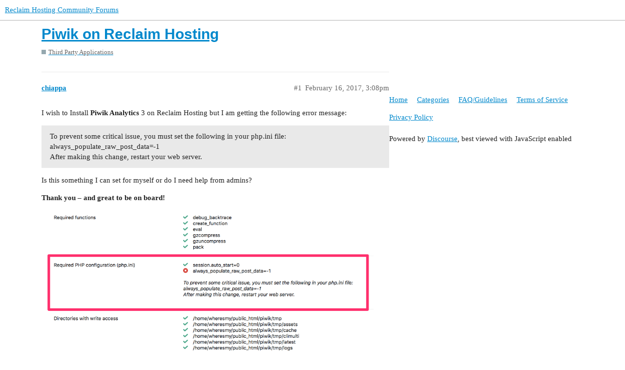

--- FILE ---
content_type: text/html; charset=utf-8
request_url: https://forums.reclaimhosting.com/t/piwik-on-reclaim-hosting/770
body_size: 3132
content:
<!DOCTYPE html>
<html lang="en">
  <head>
    <meta charset="utf-8">
    <title>Piwik on Reclaim Hosting - Third Party Applications - Reclaim Hosting Community Forums</title>
    <meta name="description" content="I wish to Install Piwik Analytics 3 on Reclaim Hosting but I am getting the following error message: 

To prevent some critical issue, you must set the following in your php.ini file: always_populate_raw_post_data=-1 
Af&amp;hellip;">
    <meta name="generator" content="Discourse 2.9.0.beta14 - https://github.com/discourse/discourse version b8c1289c7a8a7743e8001f6a6dd7becfb6954f3c">
<link rel="icon" type="image/png" href="https://forums.reclaimhosting.com/uploads/default/optimized/1X/b1f755447d85ec2d5c668cf3f4dc5ced7c4be7ca_2_32x32.ico">
<link rel="apple-touch-icon" type="image/png" href="https://forums.reclaimhosting.com/uploads/default/optimized/2X/6/69a57a8dce8c3d4bde5c14887a62ec56806fb3a4_2_180x180.png">
<meta name="theme-color" media="all" content="#ffffff">

<meta name="viewport" content="width=device-width, initial-scale=1.0, minimum-scale=1.0, user-scalable=yes, viewport-fit=cover">
<link rel="canonical" href="https://forums.reclaimhosting.com/t/piwik-on-reclaim-hosting/770" />

<link rel="search" type="application/opensearchdescription+xml" href="https://forums.reclaimhosting.com/opensearch.xml" title="Reclaim Hosting Community Forums Search">

    <link href="/stylesheets/color_definitions_base__3_43af4c884349b43cf155a0eb0a7494e880619035.css?__ws=forums.reclaimhosting.com" media="all" rel="stylesheet" class="light-scheme"/>

  <link href="/stylesheets/desktop_9e0f4c87e68fe8464e4aef356f86dc1857918faa.css?__ws=forums.reclaimhosting.com" media="all" rel="stylesheet" data-target="desktop"  />



  <link href="/stylesheets/discourse-details_9e0f4c87e68fe8464e4aef356f86dc1857918faa.css?__ws=forums.reclaimhosting.com" media="all" rel="stylesheet" data-target="discourse-details"  />
  <link href="/stylesheets/discourse-feature-voting_9e0f4c87e68fe8464e4aef356f86dc1857918faa.css?__ws=forums.reclaimhosting.com" media="all" rel="stylesheet" data-target="discourse-feature-voting"  />
  <link href="/stylesheets/discourse-local-dates_9e0f4c87e68fe8464e4aef356f86dc1857918faa.css?__ws=forums.reclaimhosting.com" media="all" rel="stylesheet" data-target="discourse-local-dates"  />
  <link href="/stylesheets/discourse-narrative-bot_9e0f4c87e68fe8464e4aef356f86dc1857918faa.css?__ws=forums.reclaimhosting.com" media="all" rel="stylesheet" data-target="discourse-narrative-bot"  />
  <link href="/stylesheets/discourse-presence_9e0f4c87e68fe8464e4aef356f86dc1857918faa.css?__ws=forums.reclaimhosting.com" media="all" rel="stylesheet" data-target="discourse-presence"  />
  <link href="/stylesheets/discourse-solved_9e0f4c87e68fe8464e4aef356f86dc1857918faa.css?__ws=forums.reclaimhosting.com" media="all" rel="stylesheet" data-target="discourse-solved"  />
  <link href="/stylesheets/lazy-yt_9e0f4c87e68fe8464e4aef356f86dc1857918faa.css?__ws=forums.reclaimhosting.com" media="all" rel="stylesheet" data-target="lazy-yt"  />
  <link href="/stylesheets/poll_9e0f4c87e68fe8464e4aef356f86dc1857918faa.css?__ws=forums.reclaimhosting.com" media="all" rel="stylesheet" data-target="poll"  />
  <link href="/stylesheets/discourse-feature-voting_desktop_9e0f4c87e68fe8464e4aef356f86dc1857918faa.css?__ws=forums.reclaimhosting.com" media="all" rel="stylesheet" data-target="discourse-feature-voting_desktop"  />
  <link href="/stylesheets/poll_desktop_9e0f4c87e68fe8464e4aef356f86dc1857918faa.css?__ws=forums.reclaimhosting.com" media="all" rel="stylesheet" data-target="poll_desktop"  />

  <link href="/stylesheets/desktop_theme_11_0315f379ce475148c6f04abc76653aa15f21ae70.css?__ws=forums.reclaimhosting.com" media="all" rel="stylesheet" data-target="desktop_theme" data-theme-id="11" data-theme-name="large search bar - homepage"/>
<link href="/stylesheets/desktop_theme_6_7a823153d19216e070dd2b71c6ab693620700dc4.css?__ws=forums.reclaimhosting.com" media="all" rel="stylesheet" data-target="desktop_theme" data-theme-id="6" data-theme-name="table of contents - embedded in posts"/>
<link href="/stylesheets/desktop_theme_3_c5c4ef6406f9af7c2501e73ef816c6d80ce7a899.css?__ws=forums.reclaimhosting.com" media="all" rel="stylesheet" data-target="desktop_theme" data-theme-id="3" data-theme-name="new style"/>

    
    
        <link rel="alternate nofollow" type="application/rss+xml" title="RSS feed of &#39;Piwik on Reclaim Hosting&#39;" href="https://forums.reclaimhosting.com/t/piwik-on-reclaim-hosting/770.rss" />
    <meta property="og:site_name" content="Reclaim Hosting Community Forums" />
<meta property="og:type" content="website" />
<meta name="twitter:card" content="summary" />
<meta name="twitter:image" content="https://forums.reclaimhosting.com/uploads/default/original/2X/6/6a18a184659c2526739f7122cf0ae9ba9bd9d9ca.png" />
<meta property="og:image" content="https://forums.reclaimhosting.com/uploads/default/original/2X/6/6a18a184659c2526739f7122cf0ae9ba9bd9d9ca.png" />
<meta property="og:url" content="https://forums.reclaimhosting.com/t/piwik-on-reclaim-hosting/770" />
<meta name="twitter:url" content="https://forums.reclaimhosting.com/t/piwik-on-reclaim-hosting/770" />
<meta property="og:title" content="Piwik on Reclaim Hosting" />
<meta name="twitter:title" content="Piwik on Reclaim Hosting" />
<meta property="og:description" content="I wish to Install Piwik Analytics 3 on Reclaim Hosting but I am getting the following error message:   To prevent some critical issue, you must set the following in your php.ini file: always_populate_raw_post_data=-1  After making this change, restart your web server.   Is this something I can set for myself or do I need help from admins?  Thank you – and great to be on board!                                       See attach (img)." />
<meta name="twitter:description" content="I wish to Install Piwik Analytics 3 on Reclaim Hosting but I am getting the following error message:   To prevent some critical issue, you must set the following in your php.ini file: always_populate_raw_post_data=-1  After making this change, restart your web server.   Is this something I can set for myself or do I need help from admins?  Thank you – and great to be on board!                                       See attach (img)." />
<meta name="twitter:label1" value="Reading time" />
<meta name="twitter:data1" value="1 mins 🕑" />
<meta name="twitter:label2" value="Likes" />
<meta name="twitter:data2" value="1 ❤" />
<meta property="article:published_time" content="2017-02-16T15:08:25+00:00" />
<meta property="og:ignore_canonical" content="true" />


    <script type="application/ld+json">{"@context":"http://schema.org","@type":"QAPage","name":"Piwik on Reclaim Hosting","mainEntity":{"@type":"Question","name":"Piwik on Reclaim Hosting","text":"I wish to Install Piwik Analytics 3 on Reclaim Hosting but I am getting the following error message:\n\nTo prevent some critical issue, you must set the following in your php.ini file: always_populate_raw_post_data=-1\n\nAfter making this change, restart your web server.\n\nIs this something I can set f&hellip;","upvoteCount":0,"answerCount":1,"dateCreated":"2017-02-16T15:08:25.059Z","author":{"@type":"Person","name":""},"acceptedAnswer":{"@type":"Answer","text":"That’s a setting we’d have to set on the server but I have no problem doing that for you. Give it a try now and it should be good to go!","upvoteCount":1,"dateCreated":"2017-02-16T15:37:02.448Z","url":"https://forums.reclaimhosting.com/t/piwik-on-reclaim-hosting/770/2","author":{"@type":"Person","name":"timmmmyboy"}}}}</script>
  </head>
  <body class="crawler">
    
    <header>
  <a href="/">
    Reclaim Hosting Community Forums
  </a>
</header>

    <div id="main-outlet" class="wrap" role="main">
        <div id="topic-title">
    <h1>
      <a href="/t/piwik-on-reclaim-hosting/770">Piwik on Reclaim Hosting</a>
    </h1>

      <div class="topic-category" itemscope itemtype="http://schema.org/BreadcrumbList">
          <span itemprop="itemListElement" itemscope itemtype="http://schema.org/ListItem">
            <a href="https://forums.reclaimhosting.com/c/third-party-apps/40" class="badge-wrapper bullet" itemprop="item">
              <span class='badge-category-bg' style='background-color: #95a8af'></span>
              <span class='badge-category clear-badge'>
                <span class='category-name' itemprop='name'>Third Party Applications</span>
              </span>
            </a>
            <meta itemprop="position" content="1" />
          </span>
      </div>

  </div>

  


      <div id='post_1' itemscope itemtype='http://schema.org/DiscussionForumPosting' class='topic-body crawler-post'>
        <div class='crawler-post-meta'>
          <div itemprop='publisher' itemscope itemtype="http://schema.org/Organization">
            <meta itemprop='name' content='Reclaim Hosting Community Forums'>
              <div itemprop='logo' itemscope itemtype="http://schema.org/ImageObject">
                <meta itemprop='url' content='https://forums.reclaimhosting.com/uploads/default/original/2X/6/65258940ed2970fd2f0e6ebfe69c4710ca1f7e93.png'>
              </div>
          </div>
          <span class="creator" itemprop="author" itemscope itemtype="http://schema.org/Person">
            <a itemprop="url" href='https://forums.reclaimhosting.com/u/chiappa'><span itemprop='name'>chiappa</span></a>
            
          </span>

          <link itemprop="mainEntityOfPage" href="https://forums.reclaimhosting.com/t/piwik-on-reclaim-hosting/770">


          <span class="crawler-post-infos">
              <time itemprop='datePublished' datetime='2017-02-16T15:08:25Z' class='post-time'>
                February 16, 2017,  3:08pm
              </time>
              <meta itemprop='dateModified' content='2020-07-08T19:21:06Z'>
          <span itemprop='position'>#1</span>
          </span>
        </div>
        <div class='post' itemprop='articleBody'>
          <p>I wish to Install <strong>Piwik Analytics</strong> 3 on Reclaim Hosting but I am getting the following error message:</p>
<blockquote>
<p>To prevent some critical issue, you must set the following in your php.ini file: always_populate_raw_post_data=-1<br>
After making this change, restart your web server.</p>
</blockquote>
<p>Is this something I can set for myself or do I need help from admins?</p>
<p><strong>Thank you – and great to be on board!</strong></p>
<p>          <a href="https://wheresmynotes.com/wp-content/uploads/piwik-3-system-check-reclaim-hosting.png" target="_blank" rel="noopener nofollow ugc" class="onebox">
            <img src="https://wheresmynotes.com/wp-content/uploads/piwik-3-system-check-reclaim-hosting.png" width="690" height="358">
          </a>
</p>
<p>See attach (<a href="https://wheresmynotes.com/wp-content/uploads/piwik-3-system-check-reclaim-hosting.png" rel="noopener nofollow ugc">img</a>).</p>
        </div>

        <meta itemprop='headline' content='Piwik on Reclaim Hosting'>
          <meta itemprop='keywords' content=''>

        <div itemprop="interactionStatistic" itemscope itemtype="http://schema.org/InteractionCounter">
           <meta itemprop="interactionType" content="http://schema.org/LikeAction"/>
           <meta itemprop="userInteractionCount" content="0" />
           <span class='post-likes'></span>
         </div>

         <div itemprop="interactionStatistic" itemscope itemtype="http://schema.org/InteractionCounter">
            <meta itemprop="interactionType" content="http://schema.org/CommentAction"/>
            <meta itemprop="userInteractionCount" content="0" />
          </div>

      </div>
      <div id='post_2' itemscope itemtype='http://schema.org/DiscussionForumPosting' class='topic-body crawler-post'>
        <div class='crawler-post-meta'>
          <div itemprop='publisher' itemscope itemtype="http://schema.org/Organization">
            <meta itemprop='name' content='Reclaim Hosting Community Forums'>
              <div itemprop='logo' itemscope itemtype="http://schema.org/ImageObject">
                <meta itemprop='url' content='https://forums.reclaimhosting.com/uploads/default/original/2X/6/65258940ed2970fd2f0e6ebfe69c4710ca1f7e93.png'>
              </div>
          </div>
          <span class="creator" itemprop="author" itemscope itemtype="http://schema.org/Person">
            <a itemprop="url" href='https://forums.reclaimhosting.com/u/timmmmyboy'><span itemprop='name'>timmmmyboy</span></a>
            
          </span>

          <link itemprop="mainEntityOfPage" href="https://forums.reclaimhosting.com/t/piwik-on-reclaim-hosting/770">


          <span class="crawler-post-infos">
              <time itemprop='datePublished' datetime='2017-02-16T15:37:02Z' class='post-time'>
                February 16, 2017,  3:37pm
              </time>
              <meta itemprop='dateModified' content='2017-02-16T15:37:02Z'>
          <span itemprop='position'>#2</span>
          </span>
        </div>
        <div class='post' itemprop='articleBody'>
          <p>That’s a setting we’d have to set on the server but I have no problem doing that for you. Give it a try now and it should be good to go!</p>
        </div>

        <meta itemprop='headline' content='Piwik on Reclaim Hosting'>

        <div itemprop="interactionStatistic" itemscope itemtype="http://schema.org/InteractionCounter">
           <meta itemprop="interactionType" content="http://schema.org/LikeAction"/>
           <meta itemprop="userInteractionCount" content="1" />
           <span class='post-likes'>1 Like</span>
         </div>

         <div itemprop="interactionStatistic" itemscope itemtype="http://schema.org/InteractionCounter">
            <meta itemprop="interactionType" content="http://schema.org/CommentAction"/>
            <meta itemprop="userInteractionCount" content="1" />
          </div>

      </div>
      <div id='post_3' itemscope itemtype='http://schema.org/DiscussionForumPosting' class='topic-body crawler-post'>
        <div class='crawler-post-meta'>
          <div itemprop='publisher' itemscope itemtype="http://schema.org/Organization">
            <meta itemprop='name' content='Reclaim Hosting Community Forums'>
              <div itemprop='logo' itemscope itemtype="http://schema.org/ImageObject">
                <meta itemprop='url' content='https://forums.reclaimhosting.com/uploads/default/original/2X/6/65258940ed2970fd2f0e6ebfe69c4710ca1f7e93.png'>
              </div>
          </div>
          <span class="creator" itemprop="author" itemscope itemtype="http://schema.org/Person">
            <a itemprop="url" href='https://forums.reclaimhosting.com/u/chiappa'><span itemprop='name'>chiappa</span></a>
            
          </span>

          <link itemprop="mainEntityOfPage" href="https://forums.reclaimhosting.com/t/piwik-on-reclaim-hosting/770">


          <span class="crawler-post-infos">
              <time itemprop='datePublished' datetime='2017-02-16T18:33:20Z' class='post-time'>
                February 16, 2017,  6:33pm
              </time>
              <meta itemprop='dateModified' content='2017-02-16T18:33:20Z'>
          <span itemprop='position'>#3</span>
          </span>
        </div>
        <div class='post' itemprop='articleBody'>
          <p>Wow.</p>
<p>Fast reply and fix. Working great thank you!</p>
<p>          <a href="https://wheresmynotes.com/wp-content/uploads/piwik-3-installation-complete-reclaim-hosting.png" target="_blank" rel="noopener nofollow ugc" class="onebox">
            <img src="https://wheresmynotes.com/wp-content/uploads/piwik-3-installation-complete-reclaim-hosting.png" width="690" height="302">
          </a>
</p>
        </div>

        <meta itemprop='headline' content='Piwik on Reclaim Hosting'>

        <div itemprop="interactionStatistic" itemscope itemtype="http://schema.org/InteractionCounter">
           <meta itemprop="interactionType" content="http://schema.org/LikeAction"/>
           <meta itemprop="userInteractionCount" content="0" />
           <span class='post-likes'></span>
         </div>

         <div itemprop="interactionStatistic" itemscope itemtype="http://schema.org/InteractionCounter">
            <meta itemprop="interactionType" content="http://schema.org/CommentAction"/>
            <meta itemprop="userInteractionCount" content="0" />
          </div>

      </div>
      <div id='post_4' itemscope itemtype='http://schema.org/DiscussionForumPosting' class='topic-body crawler-post'>
        <div class='crawler-post-meta'>
          <div itemprop='publisher' itemscope itemtype="http://schema.org/Organization">
            <meta itemprop='name' content='Reclaim Hosting Community Forums'>
              <div itemprop='logo' itemscope itemtype="http://schema.org/ImageObject">
                <meta itemprop='url' content='https://forums.reclaimhosting.com/uploads/default/original/2X/6/65258940ed2970fd2f0e6ebfe69c4710ca1f7e93.png'>
              </div>
          </div>
          <span class="creator" itemprop="author" itemscope itemtype="http://schema.org/Person">
            <a itemprop="url" href='https://forums.reclaimhosting.com/u/timmmmyboy'><span itemprop='name'>timmmmyboy</span></a>
            
          </span>

          <link itemprop="mainEntityOfPage" href="https://forums.reclaimhosting.com/t/piwik-on-reclaim-hosting/770">


          <span class="crawler-post-infos">
              <time itemprop='datePublished' datetime='2017-02-16T18:36:23Z' class='post-time'>
                February 16, 2017,  6:36pm
              </time>
              <meta itemprop='dateModified' content='2017-02-16T18:36:23Z'>
          <span itemprop='position'>#4</span>
          </span>
        </div>
        <div class='post' itemprop='articleBody'>
          <p>Awesome! Piwik is on my list to play with. Glad to hear it’s working!</p>
        </div>

        <meta itemprop='headline' content='Piwik on Reclaim Hosting'>

        <div itemprop="interactionStatistic" itemscope itemtype="http://schema.org/InteractionCounter">
           <meta itemprop="interactionType" content="http://schema.org/LikeAction"/>
           <meta itemprop="userInteractionCount" content="0" />
           <span class='post-likes'></span>
         </div>

         <div itemprop="interactionStatistic" itemscope itemtype="http://schema.org/InteractionCounter">
            <meta itemprop="interactionType" content="http://schema.org/CommentAction"/>
            <meta itemprop="userInteractionCount" content="0" />
          </div>

      </div>
      <div id='post_5' itemscope itemtype='http://schema.org/DiscussionForumPosting' class='topic-body crawler-post'>
        <div class='crawler-post-meta'>
          <div itemprop='publisher' itemscope itemtype="http://schema.org/Organization">
            <meta itemprop='name' content='Reclaim Hosting Community Forums'>
              <div itemprop='logo' itemscope itemtype="http://schema.org/ImageObject">
                <meta itemprop='url' content='https://forums.reclaimhosting.com/uploads/default/original/2X/6/65258940ed2970fd2f0e6ebfe69c4710ca1f7e93.png'>
              </div>
          </div>
          <span class="creator" itemprop="author" itemscope itemtype="http://schema.org/Person">
            <a itemprop="url" href='https://forums.reclaimhosting.com/u/mhuff23'><span itemprop='name'>mhuff23</span></a>
            
              Closed 
          </span>

          <link itemprop="mainEntityOfPage" href="https://forums.reclaimhosting.com/t/piwik-on-reclaim-hosting/770">


          <span class="crawler-post-infos">
              <time itemprop='datePublished' datetime='2020-07-15T19:20:33Z' class='post-time'>
                July 15, 2020,  7:20pm
              </time>
              <meta itemprop='dateModified' content='2020-07-15T19:20:33Z'>
          <span itemprop='position'>#5</span>
          </span>
        </div>
        <div class='post' itemprop='articleBody'>
          
        </div>

        <meta itemprop='headline' content='Piwik on Reclaim Hosting'>

        <div itemprop="interactionStatistic" itemscope itemtype="http://schema.org/InteractionCounter">
           <meta itemprop="interactionType" content="http://schema.org/LikeAction"/>
           <meta itemprop="userInteractionCount" content="0" />
           <span class='post-likes'></span>
         </div>

         <div itemprop="interactionStatistic" itemscope itemtype="http://schema.org/InteractionCounter">
            <meta itemprop="interactionType" content="http://schema.org/CommentAction"/>
            <meta itemprop="userInteractionCount" content="0" />
          </div>

      </div>






    </div>
    <footer class="container wrap">
  <nav class='crawler-nav'>
    <ul>
      <li itemscope itemtype='http://schema.org/SiteNavigationElement'>
        <span itemprop='name'>
          <a href='/' itemprop="url">Home </a>
        </span>
      </li>
      <li itemscope itemtype='http://schema.org/SiteNavigationElement'>
        <span itemprop='name'>
          <a href='/categories' itemprop="url">Categories </a>
        </span>
      </li>
      <li itemscope itemtype='http://schema.org/SiteNavigationElement'>
        <span itemprop='name'>
          <a href='/guidelines' itemprop="url">FAQ/Guidelines </a>
        </span>
      </li>
      <li itemscope itemtype='http://schema.org/SiteNavigationElement'>
        <span itemprop='name'>
          <a href='/tos' itemprop="url">Terms of Service </a>
        </span>
      </li>
      <li itemscope itemtype='http://schema.org/SiteNavigationElement'>
        <span itemprop='name'>
          <a href='/privacy' itemprop="url">Privacy Policy </a>
        </span>
      </li>
    </ul>
  </nav>
  <p class='powered-by-link'>Powered by <a href="https://www.discourse.org">Discourse</a>, best viewed with JavaScript enabled</p>
</footer>

    
    
  </body>
  
</html>


--- FILE ---
content_type: text/css
request_url: https://forums.reclaimhosting.com/stylesheets/discourse-feature-voting_9e0f4c87e68fe8464e4aef356f86dc1857918faa.css?__ws=forums.reclaimhosting.com
body_size: 387
content:
.title-voting{padding-right:0.75em;width:6em;max-width:10%;box-sizing:border-box;float:left}.vote-count-wrapper{border:3px solid var(--primary-low)}.voting-wrapper.show-pointer .vote-count-wrapper:not(.no-votes){cursor:pointer}.voting-wrapper.show-pointer .vote-count-wrapper:not(.no-votes):hover{background-color:var(--primary-low)}.vote-count-wrapper{font-weight:bold;display:flex;align-items:center;justify-content:center}.title-voting{padding-top:14px;position:relative}.vote-button{width:100%;margin-top:0.35em}.vote-options{text-align:left}.vote-option{cursor:pointer;padding:0.35em}.vote-option:hover{background-color:var(--primary-low)}.vote-option.remove-vote .d-icon{margin-right:0.35em;color:var(--danger)}.list-vote-count.voted{font-weight:bold}.who-voted.popup-menu a{margin:0.4em 0.25em;display:inline-block}.topic-post.voting-post button.like-count,.topic-post.voting-post button.toggle-like{display:none}.voting-popup-menu{position:absolute;left:80px;top:14px;z-index:199;cursor:initial}.voting-popup-menu .regular-votes{display:flex;flex-wrap:wrap;align-items:center;justify-content:center}.rtl .title-voting{float:right;padding-right:0;padding-left:0.75em}.rtl .voting-popup-menu{left:unset;right:80px}

/*# sourceMappingURL=discourse-feature-voting_9e0f4c87e68fe8464e4aef356f86dc1857918faa.css.map?__ws=forums.reclaimhosting.com */


--- FILE ---
content_type: text/css
request_url: https://forums.reclaimhosting.com/stylesheets/desktop_theme_3_c5c4ef6406f9af7c2501e73ef816c6d80ce7a899.css?__ws=forums.reclaimhosting.com
body_size: -4
content:
.lazyYT-container{height:0 !important;width:100% !important;padding-bottom:56.25% !important}.category-logo{width:100%;max-width:400px;max-height:100%}

/*# sourceMappingURL=desktop_theme_3_c5c4ef6406f9af7c2501e73ef816c6d80ce7a899.css.map?__ws=forums.reclaimhosting.com */
